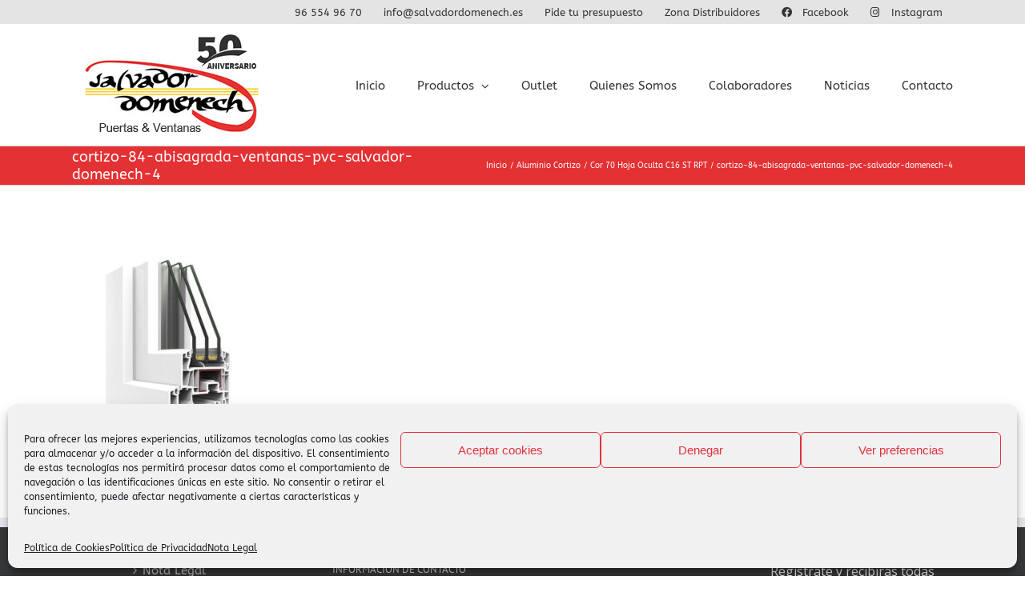

--- FILE ---
content_type: text/html; charset=UTF-8
request_url: https://salvadordomenech.es/aluminio-cortizo/cor-70-hoja-oculta-c16-st-rpt/cortizo-84-abisagrada-ventanas-pvc-salvador-domenech-4-2/
body_size: 20930
content:
<!DOCTYPE html>
<html class="avada-html-layout-wide avada-html-header-position-top" lang="es" prefix="og: http://ogp.me/ns# fb: http://ogp.me/ns/fb#">
<head>
	<meta http-equiv="X-UA-Compatible" content="IE=edge" />
	<meta http-equiv="Content-Type" content="text/html; charset=utf-8"/>
	<meta name="viewport" content="width=device-width, initial-scale=1" />
	<meta name='robots' content='index, follow, max-image-preview:large, max-snippet:-1, max-video-preview:-1' />

	<!-- This site is optimized with the Yoast SEO plugin v26.7 - https://yoast.com/wordpress/plugins/seo/ -->
	<title>cortizo-84-abisagrada-ventanas-pvc-salvador-domenech-4 - Salvador Domenech SL</title>
	<link rel="canonical" href="https://salvadordomenech.es/aluminio-cortizo/cor-70-hoja-oculta-c16-st-rpt/cortizo-84-abisagrada-ventanas-pvc-salvador-domenech-4-2/" />
	<meta property="og:locale" content="es_ES" />
	<meta property="og:type" content="article" />
	<meta property="og:title" content="cortizo-84-abisagrada-ventanas-pvc-salvador-domenech-4 - Salvador Domenech SL" />
	<meta property="og:url" content="https://salvadordomenech.es/aluminio-cortizo/cor-70-hoja-oculta-c16-st-rpt/cortizo-84-abisagrada-ventanas-pvc-salvador-domenech-4-2/" />
	<meta property="og:site_name" content="Salvador Domenech SL" />
	<meta property="og:image" content="https://salvadordomenech.es/aluminio-cortizo/cor-70-hoja-oculta-c16-st-rpt/cortizo-84-abisagrada-ventanas-pvc-salvador-domenech-4-2" />
	<meta property="og:image:width" content="622" />
	<meta property="og:image:height" content="750" />
	<meta property="og:image:type" content="image/jpeg" />
	<meta name="twitter:card" content="summary_large_image" />
	<script type="application/ld+json" class="yoast-schema-graph">{"@context":"https://schema.org","@graph":[{"@type":"WebPage","@id":"https://salvadordomenech.es/aluminio-cortizo/cor-70-hoja-oculta-c16-st-rpt/cortizo-84-abisagrada-ventanas-pvc-salvador-domenech-4-2/","url":"https://salvadordomenech.es/aluminio-cortizo/cor-70-hoja-oculta-c16-st-rpt/cortizo-84-abisagrada-ventanas-pvc-salvador-domenech-4-2/","name":"cortizo-84-abisagrada-ventanas-pvc-salvador-domenech-4 - Salvador Domenech SL","isPartOf":{"@id":"https://salvadordomenech.es/#website"},"primaryImageOfPage":{"@id":"https://salvadordomenech.es/aluminio-cortizo/cor-70-hoja-oculta-c16-st-rpt/cortizo-84-abisagrada-ventanas-pvc-salvador-domenech-4-2/#primaryimage"},"image":{"@id":"https://salvadordomenech.es/aluminio-cortizo/cor-70-hoja-oculta-c16-st-rpt/cortizo-84-abisagrada-ventanas-pvc-salvador-domenech-4-2/#primaryimage"},"thumbnailUrl":"https://salvadordomenech.es/wp-content/uploads/2019/08/cortizo-84-abisagrada-ventanas-pvc-salvador-domenech-4.jpg","datePublished":"2019-08-09T08:56:55+00:00","breadcrumb":{"@id":"https://salvadordomenech.es/aluminio-cortizo/cor-70-hoja-oculta-c16-st-rpt/cortizo-84-abisagrada-ventanas-pvc-salvador-domenech-4-2/#breadcrumb"},"inLanguage":"es","potentialAction":[{"@type":"ReadAction","target":["https://salvadordomenech.es/aluminio-cortizo/cor-70-hoja-oculta-c16-st-rpt/cortizo-84-abisagrada-ventanas-pvc-salvador-domenech-4-2/"]}]},{"@type":"ImageObject","inLanguage":"es","@id":"https://salvadordomenech.es/aluminio-cortizo/cor-70-hoja-oculta-c16-st-rpt/cortizo-84-abisagrada-ventanas-pvc-salvador-domenech-4-2/#primaryimage","url":"https://salvadordomenech.es/wp-content/uploads/2019/08/cortizo-84-abisagrada-ventanas-pvc-salvador-domenech-4.jpg","contentUrl":"https://salvadordomenech.es/wp-content/uploads/2019/08/cortizo-84-abisagrada-ventanas-pvc-salvador-domenech-4.jpg","width":622,"height":750},{"@type":"BreadcrumbList","@id":"https://salvadordomenech.es/aluminio-cortizo/cor-70-hoja-oculta-c16-st-rpt/cortizo-84-abisagrada-ventanas-pvc-salvador-domenech-4-2/#breadcrumb","itemListElement":[{"@type":"ListItem","position":1,"name":"Portada","item":"https://salvadordomenech.es/"},{"@type":"ListItem","position":2,"name":"Aluminio Cortizo","item":"https://salvadordomenech.es/aluminio-cortizo/"},{"@type":"ListItem","position":3,"name":"Cor 70 Hoja Oculta C16 ST RPT","item":"https://salvadordomenech.es/aluminio-cortizo/cor-70-hoja-oculta-c16-st-rpt/"},{"@type":"ListItem","position":4,"name":"cortizo-84-abisagrada-ventanas-pvc-salvador-domenech-4"}]},{"@type":"WebSite","@id":"https://salvadordomenech.es/#website","url":"https://salvadordomenech.es/","name":"Salvador Domenech SL","description":"PVC :: Aluminio :: Puertas :: Ventanas","potentialAction":[{"@type":"SearchAction","target":{"@type":"EntryPoint","urlTemplate":"https://salvadordomenech.es/?s={search_term_string}"},"query-input":{"@type":"PropertyValueSpecification","valueRequired":true,"valueName":"search_term_string"}}],"inLanguage":"es"}]}</script>
	<!-- / Yoast SEO plugin. -->


<link rel="alternate" type="application/rss+xml" title="Salvador Domenech SL &raquo; Feed" href="https://salvadordomenech.es/feed/" />
<link rel="alternate" type="application/rss+xml" title="Salvador Domenech SL &raquo; Feed de los comentarios" href="https://salvadordomenech.es/comments/feed/" />
								<link rel="icon" href="https://salvadordomenech.es/wp-content/uploads/2019/03/salvador-domenech-favicon.png" type="image/png" />
		
		
		
				<link rel="alternate" title="oEmbed (JSON)" type="application/json+oembed" href="https://salvadordomenech.es/wp-json/oembed/1.0/embed?url=https%3A%2F%2Fsalvadordomenech.es%2Faluminio-cortizo%2Fcor-70-hoja-oculta-c16-st-rpt%2Fcortizo-84-abisagrada-ventanas-pvc-salvador-domenech-4-2%2F" />
<link rel="alternate" title="oEmbed (XML)" type="text/xml+oembed" href="https://salvadordomenech.es/wp-json/oembed/1.0/embed?url=https%3A%2F%2Fsalvadordomenech.es%2Faluminio-cortizo%2Fcor-70-hoja-oculta-c16-st-rpt%2Fcortizo-84-abisagrada-ventanas-pvc-salvador-domenech-4-2%2F&#038;format=xml" />
				
		<meta property="og:locale" content="es_ES"/>
		<meta property="og:type" content="article"/>
		<meta property="og:site_name" content="Salvador Domenech SL"/>
		<meta property="og:title" content="cortizo-84-abisagrada-ventanas-pvc-salvador-domenech-4 - Salvador Domenech SL"/>
				<meta property="og:url" content="https://salvadordomenech.es/aluminio-cortizo/cor-70-hoja-oculta-c16-st-rpt/cortizo-84-abisagrada-ventanas-pvc-salvador-domenech-4-2/"/>
																				<meta property="og:image" content="https://salvadordomenech.es/wp-content/uploads/2019/03/salvador-domenech-ventanas-puertas-aluminio-pvc-alcoy-logo-web.png"/>
		<meta property="og:image:width" content="250"/>
		<meta property="og:image:height" content="127"/>
		<meta property="og:image:type" content="image/png"/>
				<style id='wp-img-auto-sizes-contain-inline-css' type='text/css'>
img:is([sizes=auto i],[sizes^="auto," i]){contain-intrinsic-size:3000px 1500px}
/*# sourceURL=wp-img-auto-sizes-contain-inline-css */
</style>
<link rel='stylesheet' id='sbi_styles-css' href='https://salvadordomenech.es/wp-content/plugins/instagram-feed/css/sbi-styles.min.css?ver=6.10.0' type='text/css' media='all' />
<style id='wp-emoji-styles-inline-css' type='text/css'>

	img.wp-smiley, img.emoji {
		display: inline !important;
		border: none !important;
		box-shadow: none !important;
		height: 1em !important;
		width: 1em !important;
		margin: 0 0.07em !important;
		vertical-align: -0.1em !important;
		background: none !important;
		padding: 0 !important;
	}
/*# sourceURL=wp-emoji-styles-inline-css */
</style>
<link rel='stylesheet' id='cmplz-general-css' href='https://salvadordomenech.es/wp-content/plugins/complianz-gdpr/assets/css/cookieblocker.min.css?ver=1766933389' type='text/css' media='all' />
<link rel='stylesheet' id='fusion-dynamic-css-css' href='https://salvadordomenech.es/wp-content/uploads/fusion-styles/9ea3568e826dedddceb49818e95572a6.min.css?ver=3.14.2' type='text/css' media='all' />
<script type="text/javascript" src="https://salvadordomenech.es/wp-content/plugins/google-analytics-for-wordpress/assets/js/frontend-gtag.min.js?ver=9.11.1" id="monsterinsights-frontend-script-js" async="async" data-wp-strategy="async"></script>
<script data-cfasync="false" data-wpfc-render="false" type="text/javascript" id='monsterinsights-frontend-script-js-extra'>/* <![CDATA[ */
var monsterinsights_frontend = {"js_events_tracking":"true","download_extensions":"doc,pdf,ppt,zip,xls,docx,pptx,xlsx","inbound_paths":"[{\"path\":\"\\\/go\\\/\",\"label\":\"affiliate\"},{\"path\":\"\\\/recommend\\\/\",\"label\":\"affiliate\"}]","home_url":"https:\/\/salvadordomenech.es","hash_tracking":"false","v4_id":"G-7JH83GXNLC"};/* ]]> */
</script>
<script type="text/javascript" src="https://salvadordomenech.es/wp-includes/js/jquery/jquery.min.js?ver=3.7.1" id="jquery-core-js"></script>
<script type="text/javascript" src="https://salvadordomenech.es/wp-includes/js/jquery/jquery-migrate.min.js?ver=3.4.1" id="jquery-migrate-js"></script>
<link rel="https://api.w.org/" href="https://salvadordomenech.es/wp-json/" /><link rel="alternate" title="JSON" type="application/json" href="https://salvadordomenech.es/wp-json/wp/v2/media/1329" /><link rel="EditURI" type="application/rsd+xml" title="RSD" href="https://salvadordomenech.es/xmlrpc.php?rsd" />
<meta name="generator" content="WordPress 6.9" />
<link rel='shortlink' href='https://salvadordomenech.es/?p=1329' />
<script type='text/javascript' data-cfasync='false'>var _mmunch = {'front': false, 'page': false, 'post': false, 'category': false, 'author': false, 'search': false, 'attachment': false, 'tag': false};_mmunch['page'] = true; _mmunch['pageData'] = {"ID":1329,"post_name":"cortizo-84-abisagrada-ventanas-pvc-salvador-domenech-4-2","post_title":"cortizo-84-abisagrada-ventanas-pvc-salvador-domenech-4","post_type":"attachment","post_author":"3","post_status":"inherit"};_mmunch['attachment'] = true;</script><script data-cfasync="false" src="//a.mailmunch.co/app/v1/site.js" id="mailmunch-script" data-plugin="mc_mm" data-mailmunch-site-id="620896" async></script>			<style>.cmplz-hidden {
					display: none !important;
				}</style><style type="text/css" id="css-fb-visibility">@media screen and (max-width: 640px){.fusion-no-small-visibility{display:none !important;}body .sm-text-align-center{text-align:center !important;}body .sm-text-align-left{text-align:left !important;}body .sm-text-align-right{text-align:right !important;}body .sm-text-align-justify{text-align:justify !important;}body .sm-flex-align-center{justify-content:center !important;}body .sm-flex-align-flex-start{justify-content:flex-start !important;}body .sm-flex-align-flex-end{justify-content:flex-end !important;}body .sm-mx-auto{margin-left:auto !important;margin-right:auto !important;}body .sm-ml-auto{margin-left:auto !important;}body .sm-mr-auto{margin-right:auto !important;}body .fusion-absolute-position-small{position:absolute;width:100%;}.awb-sticky.awb-sticky-small{ position: sticky; top: var(--awb-sticky-offset,0); }}@media screen and (min-width: 641px) and (max-width: 1024px){.fusion-no-medium-visibility{display:none !important;}body .md-text-align-center{text-align:center !important;}body .md-text-align-left{text-align:left !important;}body .md-text-align-right{text-align:right !important;}body .md-text-align-justify{text-align:justify !important;}body .md-flex-align-center{justify-content:center !important;}body .md-flex-align-flex-start{justify-content:flex-start !important;}body .md-flex-align-flex-end{justify-content:flex-end !important;}body .md-mx-auto{margin-left:auto !important;margin-right:auto !important;}body .md-ml-auto{margin-left:auto !important;}body .md-mr-auto{margin-right:auto !important;}body .fusion-absolute-position-medium{position:absolute;width:100%;}.awb-sticky.awb-sticky-medium{ position: sticky; top: var(--awb-sticky-offset,0); }}@media screen and (min-width: 1025px){.fusion-no-large-visibility{display:none !important;}body .lg-text-align-center{text-align:center !important;}body .lg-text-align-left{text-align:left !important;}body .lg-text-align-right{text-align:right !important;}body .lg-text-align-justify{text-align:justify !important;}body .lg-flex-align-center{justify-content:center !important;}body .lg-flex-align-flex-start{justify-content:flex-start !important;}body .lg-flex-align-flex-end{justify-content:flex-end !important;}body .lg-mx-auto{margin-left:auto !important;margin-right:auto !important;}body .lg-ml-auto{margin-left:auto !important;}body .lg-mr-auto{margin-right:auto !important;}body .fusion-absolute-position-large{position:absolute;width:100%;}.awb-sticky.awb-sticky-large{ position: sticky; top: var(--awb-sticky-offset,0); }}</style>
<!-- Meta Pixel Code -->
<script data-service="facebook" data-category="marketing" type="text/plain">
!function(f,b,e,v,n,t,s){if(f.fbq)return;n=f.fbq=function(){n.callMethod?
n.callMethod.apply(n,arguments):n.queue.push(arguments)};if(!f._fbq)f._fbq=n;
n.push=n;n.loaded=!0;n.version='2.0';n.queue=[];t=b.createElement(e);t.async=!0;
t.src=v;s=b.getElementsByTagName(e)[0];s.parentNode.insertBefore(t,s)}(window,
document,'script','https://connect.facebook.net/en_US/fbevents.js');
</script>
<!-- End Meta Pixel Code -->
<script data-service="facebook" data-category="marketing" type="text/plain">var url = window.location.origin + '?ob=open-bridge';
            fbq('set', 'openbridge', '939168286824240', url);
fbq('init', '939168286824240', {}, {
    "agent": "wordpress-6.9-4.1.5"
})</script><script data-service="facebook" data-category="marketing" type="text/plain">
    fbq('track', 'PageView', []);
  </script>		<script type="text/javascript">
			var doc = document.documentElement;
			doc.setAttribute( 'data-useragent', navigator.userAgent );
		</script>
		<!-- Google Tag Manager -->
<script>(function(w,d,s,l,i){w[l]=w[l]||[];w[l].push({'gtm.start':
new Date().getTime(),event:'gtm.js'});var f=d.getElementsByTagName(s)[0],
j=d.createElement(s),dl=l!='dataLayer'?'&l='+l:'';j.async=true;j.src=
'https://www.googletagmanager.com/gtm.js?id='+i+dl;f.parentNode.insertBefore(j,f);
})(window,document,'script','dataLayer','GTM-MBSXDDB');</script>
<!-- End Google Tag Manager -->

<!-- Google tag (gtag.js) -->
<script async src="https://www.googletagmanager.com/gtag/js?id=G-7JH83GXNLC"></script>
<script>
  window.dataLayer = window.dataLayer || [];
  function gtag(){dataLayer.push(arguments);}
  gtag('js', new Date());

  gtag('config', 'G-7JH83GXNLC');
</script>


<meta name="facebook-domain-verification" content="5th9i7wzdatikaft81j20dtvkwkmbg" />
	<script src='https://www.google.com/recaptcha/api.js'></script><style id='global-styles-inline-css' type='text/css'>
:root{--wp--preset--aspect-ratio--square: 1;--wp--preset--aspect-ratio--4-3: 4/3;--wp--preset--aspect-ratio--3-4: 3/4;--wp--preset--aspect-ratio--3-2: 3/2;--wp--preset--aspect-ratio--2-3: 2/3;--wp--preset--aspect-ratio--16-9: 16/9;--wp--preset--aspect-ratio--9-16: 9/16;--wp--preset--color--black: #000000;--wp--preset--color--cyan-bluish-gray: #abb8c3;--wp--preset--color--white: #ffffff;--wp--preset--color--pale-pink: #f78da7;--wp--preset--color--vivid-red: #cf2e2e;--wp--preset--color--luminous-vivid-orange: #ff6900;--wp--preset--color--luminous-vivid-amber: #fcb900;--wp--preset--color--light-green-cyan: #7bdcb5;--wp--preset--color--vivid-green-cyan: #00d084;--wp--preset--color--pale-cyan-blue: #8ed1fc;--wp--preset--color--vivid-cyan-blue: #0693e3;--wp--preset--color--vivid-purple: #9b51e0;--wp--preset--color--awb-color-1: rgba(255,255,255,1);--wp--preset--color--awb-color-2: rgba(246,246,246,1);--wp--preset--color--awb-color-3: rgba(235,234,234,1);--wp--preset--color--awb-color-4: rgba(224,222,222,1);--wp--preset--color--awb-color-5: rgba(160,206,78,1);--wp--preset--color--awb-color-6: rgba(116,116,116,1);--wp--preset--color--awb-color-7: rgba(228,49,52,1);--wp--preset--color--awb-color-8: rgba(51,51,51,1);--wp--preset--color--awb-color-custom-10: rgba(235,234,234,0.8);--wp--preset--color--awb-color-custom-11: rgba(221,221,221,1);--wp--preset--color--awb-color-custom-12: rgba(249,249,249,1);--wp--preset--color--awb-color-custom-13: rgba(54,56,57,1);--wp--preset--gradient--vivid-cyan-blue-to-vivid-purple: linear-gradient(135deg,rgb(6,147,227) 0%,rgb(155,81,224) 100%);--wp--preset--gradient--light-green-cyan-to-vivid-green-cyan: linear-gradient(135deg,rgb(122,220,180) 0%,rgb(0,208,130) 100%);--wp--preset--gradient--luminous-vivid-amber-to-luminous-vivid-orange: linear-gradient(135deg,rgb(252,185,0) 0%,rgb(255,105,0) 100%);--wp--preset--gradient--luminous-vivid-orange-to-vivid-red: linear-gradient(135deg,rgb(255,105,0) 0%,rgb(207,46,46) 100%);--wp--preset--gradient--very-light-gray-to-cyan-bluish-gray: linear-gradient(135deg,rgb(238,238,238) 0%,rgb(169,184,195) 100%);--wp--preset--gradient--cool-to-warm-spectrum: linear-gradient(135deg,rgb(74,234,220) 0%,rgb(151,120,209) 20%,rgb(207,42,186) 40%,rgb(238,44,130) 60%,rgb(251,105,98) 80%,rgb(254,248,76) 100%);--wp--preset--gradient--blush-light-purple: linear-gradient(135deg,rgb(255,206,236) 0%,rgb(152,150,240) 100%);--wp--preset--gradient--blush-bordeaux: linear-gradient(135deg,rgb(254,205,165) 0%,rgb(254,45,45) 50%,rgb(107,0,62) 100%);--wp--preset--gradient--luminous-dusk: linear-gradient(135deg,rgb(255,203,112) 0%,rgb(199,81,192) 50%,rgb(65,88,208) 100%);--wp--preset--gradient--pale-ocean: linear-gradient(135deg,rgb(255,245,203) 0%,rgb(182,227,212) 50%,rgb(51,167,181) 100%);--wp--preset--gradient--electric-grass: linear-gradient(135deg,rgb(202,248,128) 0%,rgb(113,206,126) 100%);--wp--preset--gradient--midnight: linear-gradient(135deg,rgb(2,3,129) 0%,rgb(40,116,252) 100%);--wp--preset--font-size--small: 11.25px;--wp--preset--font-size--medium: 20px;--wp--preset--font-size--large: 22.5px;--wp--preset--font-size--x-large: 42px;--wp--preset--font-size--normal: 15px;--wp--preset--font-size--xlarge: 30px;--wp--preset--font-size--huge: 45px;--wp--preset--spacing--20: 0.44rem;--wp--preset--spacing--30: 0.67rem;--wp--preset--spacing--40: 1rem;--wp--preset--spacing--50: 1.5rem;--wp--preset--spacing--60: 2.25rem;--wp--preset--spacing--70: 3.38rem;--wp--preset--spacing--80: 5.06rem;--wp--preset--shadow--natural: 6px 6px 9px rgba(0, 0, 0, 0.2);--wp--preset--shadow--deep: 12px 12px 50px rgba(0, 0, 0, 0.4);--wp--preset--shadow--sharp: 6px 6px 0px rgba(0, 0, 0, 0.2);--wp--preset--shadow--outlined: 6px 6px 0px -3px rgb(255, 255, 255), 6px 6px rgb(0, 0, 0);--wp--preset--shadow--crisp: 6px 6px 0px rgb(0, 0, 0);}:where(.is-layout-flex){gap: 0.5em;}:where(.is-layout-grid){gap: 0.5em;}body .is-layout-flex{display: flex;}.is-layout-flex{flex-wrap: wrap;align-items: center;}.is-layout-flex > :is(*, div){margin: 0;}body .is-layout-grid{display: grid;}.is-layout-grid > :is(*, div){margin: 0;}:where(.wp-block-columns.is-layout-flex){gap: 2em;}:where(.wp-block-columns.is-layout-grid){gap: 2em;}:where(.wp-block-post-template.is-layout-flex){gap: 1.25em;}:where(.wp-block-post-template.is-layout-grid){gap: 1.25em;}.has-black-color{color: var(--wp--preset--color--black) !important;}.has-cyan-bluish-gray-color{color: var(--wp--preset--color--cyan-bluish-gray) !important;}.has-white-color{color: var(--wp--preset--color--white) !important;}.has-pale-pink-color{color: var(--wp--preset--color--pale-pink) !important;}.has-vivid-red-color{color: var(--wp--preset--color--vivid-red) !important;}.has-luminous-vivid-orange-color{color: var(--wp--preset--color--luminous-vivid-orange) !important;}.has-luminous-vivid-amber-color{color: var(--wp--preset--color--luminous-vivid-amber) !important;}.has-light-green-cyan-color{color: var(--wp--preset--color--light-green-cyan) !important;}.has-vivid-green-cyan-color{color: var(--wp--preset--color--vivid-green-cyan) !important;}.has-pale-cyan-blue-color{color: var(--wp--preset--color--pale-cyan-blue) !important;}.has-vivid-cyan-blue-color{color: var(--wp--preset--color--vivid-cyan-blue) !important;}.has-vivid-purple-color{color: var(--wp--preset--color--vivid-purple) !important;}.has-black-background-color{background-color: var(--wp--preset--color--black) !important;}.has-cyan-bluish-gray-background-color{background-color: var(--wp--preset--color--cyan-bluish-gray) !important;}.has-white-background-color{background-color: var(--wp--preset--color--white) !important;}.has-pale-pink-background-color{background-color: var(--wp--preset--color--pale-pink) !important;}.has-vivid-red-background-color{background-color: var(--wp--preset--color--vivid-red) !important;}.has-luminous-vivid-orange-background-color{background-color: var(--wp--preset--color--luminous-vivid-orange) !important;}.has-luminous-vivid-amber-background-color{background-color: var(--wp--preset--color--luminous-vivid-amber) !important;}.has-light-green-cyan-background-color{background-color: var(--wp--preset--color--light-green-cyan) !important;}.has-vivid-green-cyan-background-color{background-color: var(--wp--preset--color--vivid-green-cyan) !important;}.has-pale-cyan-blue-background-color{background-color: var(--wp--preset--color--pale-cyan-blue) !important;}.has-vivid-cyan-blue-background-color{background-color: var(--wp--preset--color--vivid-cyan-blue) !important;}.has-vivid-purple-background-color{background-color: var(--wp--preset--color--vivid-purple) !important;}.has-black-border-color{border-color: var(--wp--preset--color--black) !important;}.has-cyan-bluish-gray-border-color{border-color: var(--wp--preset--color--cyan-bluish-gray) !important;}.has-white-border-color{border-color: var(--wp--preset--color--white) !important;}.has-pale-pink-border-color{border-color: var(--wp--preset--color--pale-pink) !important;}.has-vivid-red-border-color{border-color: var(--wp--preset--color--vivid-red) !important;}.has-luminous-vivid-orange-border-color{border-color: var(--wp--preset--color--luminous-vivid-orange) !important;}.has-luminous-vivid-amber-border-color{border-color: var(--wp--preset--color--luminous-vivid-amber) !important;}.has-light-green-cyan-border-color{border-color: var(--wp--preset--color--light-green-cyan) !important;}.has-vivid-green-cyan-border-color{border-color: var(--wp--preset--color--vivid-green-cyan) !important;}.has-pale-cyan-blue-border-color{border-color: var(--wp--preset--color--pale-cyan-blue) !important;}.has-vivid-cyan-blue-border-color{border-color: var(--wp--preset--color--vivid-cyan-blue) !important;}.has-vivid-purple-border-color{border-color: var(--wp--preset--color--vivid-purple) !important;}.has-vivid-cyan-blue-to-vivid-purple-gradient-background{background: var(--wp--preset--gradient--vivid-cyan-blue-to-vivid-purple) !important;}.has-light-green-cyan-to-vivid-green-cyan-gradient-background{background: var(--wp--preset--gradient--light-green-cyan-to-vivid-green-cyan) !important;}.has-luminous-vivid-amber-to-luminous-vivid-orange-gradient-background{background: var(--wp--preset--gradient--luminous-vivid-amber-to-luminous-vivid-orange) !important;}.has-luminous-vivid-orange-to-vivid-red-gradient-background{background: var(--wp--preset--gradient--luminous-vivid-orange-to-vivid-red) !important;}.has-very-light-gray-to-cyan-bluish-gray-gradient-background{background: var(--wp--preset--gradient--very-light-gray-to-cyan-bluish-gray) !important;}.has-cool-to-warm-spectrum-gradient-background{background: var(--wp--preset--gradient--cool-to-warm-spectrum) !important;}.has-blush-light-purple-gradient-background{background: var(--wp--preset--gradient--blush-light-purple) !important;}.has-blush-bordeaux-gradient-background{background: var(--wp--preset--gradient--blush-bordeaux) !important;}.has-luminous-dusk-gradient-background{background: var(--wp--preset--gradient--luminous-dusk) !important;}.has-pale-ocean-gradient-background{background: var(--wp--preset--gradient--pale-ocean) !important;}.has-electric-grass-gradient-background{background: var(--wp--preset--gradient--electric-grass) !important;}.has-midnight-gradient-background{background: var(--wp--preset--gradient--midnight) !important;}.has-small-font-size{font-size: var(--wp--preset--font-size--small) !important;}.has-medium-font-size{font-size: var(--wp--preset--font-size--medium) !important;}.has-large-font-size{font-size: var(--wp--preset--font-size--large) !important;}.has-x-large-font-size{font-size: var(--wp--preset--font-size--x-large) !important;}
/*# sourceURL=global-styles-inline-css */
</style>
</head>

<body data-rsssl=1 data-cmplz=1 class="attachment wp-singular attachment-template-default attachmentid-1329 attachment-jpeg wp-theme-Avada wp-child-theme-Avada-Child-Theme has-sidebar fusion-image-hovers fusion-pagination-sizing fusion-button_type-flat fusion-button_span-no fusion-button_gradient-linear avada-image-rollover-circle-yes avada-image-rollover-yes avada-image-rollover-direction-left fusion-has-button-gradient fusion-body ltr fusion-sticky-header no-tablet-sticky-header no-mobile-sticky-header no-mobile-slidingbar no-mobile-totop avada-has-rev-slider-styles fusion-disable-outline fusion-sub-menu-fade mobile-logo-pos-center layout-wide-mode avada-has-boxed-modal-shadow-none layout-scroll-offset-full avada-has-zero-margin-offset-top fusion-top-header menu-text-align-center mobile-menu-design-modern fusion-show-pagination-text fusion-header-layout-v3 avada-responsive avada-footer-fx-none avada-menu-highlight-style-bar fusion-search-form-classic fusion-main-menu-search-dropdown fusion-avatar-square avada-dropdown-styles avada-blog-layout-grid avada-blog-archive-layout-grid avada-header-shadow-no avada-menu-icon-position-left avada-has-megamenu-shadow avada-has-mainmenu-dropdown-divider avada-has-pagetitle-bg-full avada-has-breadcrumb-mobile-hidden avada-has-titlebar-bar_and_content avada-has-pagination-padding avada-flyout-menu-direction-fade avada-ec-views-v1" data-awb-post-id="1329">
	
<!-- Meta Pixel Code -->
<noscript>
<div class="cmplz-placeholder-parent"><img class="cmplz-placeholder-element cmplz-image" data-category="marketing" data-service="general" data-src-cmplz="https://www.facebook.com/tr?id=939168286824240&amp;ev=PageView&amp;noscript=1" height="1" width="1" style="display:none" alt="fbpx"
 src="https://salvadordomenech.es/wp-content/plugins/complianz-gdpr/assets/images/placeholders/default-minimal.jpg"  /></div>
</noscript>
<!-- End Meta Pixel Code -->
	<a class="skip-link screen-reader-text" href="#content">Saltar al contenido</a>

	<div id="boxed-wrapper">
		
		<div id="wrapper" class="fusion-wrapper">
			<div id="home" style="position:relative;top:-1px;"></div>
							
					
			<header class="fusion-header-wrapper">
				<div class="fusion-header-v3 fusion-logo-alignment fusion-logo-center fusion-sticky-menu- fusion-sticky-logo- fusion-mobile-logo-  fusion-mobile-menu-design-modern">
					
<div class="fusion-secondary-header">
	<div class="fusion-row">
							<div class="fusion-alignright">
				<nav class="fusion-secondary-menu" role="navigation" aria-label="Menú secundario"><ul id="menu-secondary-top-menu" class="menu"><li  id="menu-item-867"  class="menu-item menu-item-type-custom menu-item-object-custom menu-item-867"  data-item-id="867"><a  class="fusion-bar-highlight"><span class="menu-text">96 554 96 70</span></a></li><li  id="menu-item-868"  class="menu-item menu-item-type-custom menu-item-object-custom menu-item-868"  data-item-id="868"><a  target="_blank" rel="noopener noreferrer" href="mailto:info@salvadordomenech.es" class="fusion-bar-highlight"><span class="menu-text">info@salvadordomenech.es</span></a></li><li  id="menu-item-2657"  class="menu-item menu-item-type-post_type menu-item-object-page menu-item-2657"  data-item-id="2657"><a  href="https://salvadordomenech.es/pide-tu-presupuesto/" class="fusion-bar-highlight"><span class="menu-text">Pide tu presupuesto</span></a></li><li  id="menu-item-863"  class="menu-item menu-item-type-custom menu-item-object-custom menu-item-863"  data-item-id="863"><a  target="_blank" rel="noopener noreferrer" href="https://salvadordomenech.productorweb.es/Login.aspx" class="fusion-bar-highlight"><span class="menu-text">Zona Distribuidores</span></a></li><li  id="menu-item-864"  class="menu-item menu-item-type-custom menu-item-object-custom menu-item-864"  data-item-id="864"><a  target="_blank" rel="noopener noreferrer" href="https://www.facebook.com/salvador.domenech.puertas.y.ventanas" class="fusion-flex-link fusion-bar-highlight"><span class="fusion-megamenu-icon"><i class="glyphicon fa-facebook fab" aria-hidden="true"></i></span><span class="menu-text">Facebook</span></a></li><li  id="menu-item-865"  class="menu-item menu-item-type-custom menu-item-object-custom menu-item-865"  data-item-id="865"><a  target="_blank" rel="noopener noreferrer" href="https://www.instagram.com/salvadordomenech.es/" class="fusion-flex-link fusion-bar-highlight"><span class="fusion-megamenu-icon"><i class="glyphicon fa-instagram fab" aria-hidden="true"></i></span><span class="menu-text">Instagram</span></a></li></ul></nav><nav class="fusion-mobile-nav-holder fusion-mobile-menu-text-align-left" aria-label="Menú movil secundario"></nav>			</div>
			</div>
</div>
<div class="fusion-header-sticky-height"></div>
<div class="fusion-header">
	<div class="fusion-row">
					<div class="fusion-logo" data-margin-top="10px" data-margin-bottom="10px" data-margin-left="0px" data-margin-right="0px">
			<a class="fusion-logo-link"  href="https://salvadordomenech.es/" >

						<!-- standard logo -->
			<img src="https://salvadordomenech.es/wp-content/uploads/2019/03/salvador-domenech-ventanas-puertas-aluminio-pvc-alcoy-logo-web.png" srcset="https://salvadordomenech.es/wp-content/uploads/2019/03/salvador-domenech-ventanas-puertas-aluminio-pvc-alcoy-logo-web.png 1x" width="250" height="127" alt="Salvador Domenech SL Logo" data-retina_logo_url="" class="fusion-standard-logo" />

			
					</a>
		</div>		<nav class="fusion-main-menu" aria-label="Menú principal"><ul id="menu-principal" class="fusion-menu"><li  id="menu-item-108"  class="menu-item menu-item-type-post_type menu-item-object-page menu-item-home menu-item-108"  data-item-id="108"><a  href="https://salvadordomenech.es/" class="fusion-bar-highlight"><span class="menu-text">Inicio</span></a></li><li  id="menu-item-507"  class="menu-item menu-item-type-custom menu-item-object-custom menu-item-has-children menu-item-507 fusion-megamenu-menu "  data-item-id="507"><a  href="#" class="fusion-bar-highlight"><span class="menu-text">Productos</span> <span class="fusion-caret"><i class="fusion-dropdown-indicator" aria-hidden="true"></i></span></a><div class="fusion-megamenu-wrapper fusion-columns-5 columns-per-row-5 columns-5 col-span-10"><div class="row"><div class="fusion-megamenu-holder" style="width:83.333vw;" data-width="83.333vw"><ul class="fusion-megamenu"><li  id="menu-item-116"  class="menu-item menu-item-type-post_type menu-item-object-page menu-item-has-children menu-item-116 fusion-megamenu-submenu menu-item-has-link fusion-megamenu-columns-5 col-lg-2 col-md-2 col-sm-2"  style="width:20%;"><div class='fusion-megamenu-title'><a class="awb-justify-title" href="https://salvadordomenech.es/aluminio/">ALUM. CODEVAL FRIO</a></div><ul class="sub-menu"><li  id="menu-item-605"  class="menu-item menu-item-type-post_type menu-item-object-page menu-item-605" ><a  href="https://salvadordomenech.es/aluminio/practicable-top-40/" class="fusion-bar-highlight"><span><span class="fusion-megamenu-bullet"></span>Practicable Top 40</span></a></li><li  id="menu-item-600"  class="menu-item menu-item-type-post_type menu-item-object-page menu-item-600" ><a  href="https://salvadordomenech.es/aluminio/corredera-plus-70/" class="fusion-bar-highlight"><span><span class="fusion-megamenu-bullet"></span>Corredera Plus 70</span></a></li><li  id="menu-item-604"  class="menu-item menu-item-type-post_type menu-item-object-page menu-item-604" ><a  href="https://salvadordomenech.es/aluminio/practicable-plegable-p-47/" class="fusion-bar-highlight"><span><span class="fusion-megamenu-bullet"></span>Plegable P-47</span></a></li><li  id="menu-item-2276"  class="menu-item menu-item-type-post_type menu-item-object-page menu-item-2276" ><a  href="https://salvadordomenech.es/aluminio/mallorquina-40x20/" class="fusion-bar-highlight"><span><span class="fusion-megamenu-bullet"></span>Mallorquina 40×20</span></a></li></ul></li><li  id="menu-item-610"  class="menu-item menu-item-type-post_type menu-item-object-page menu-item-has-children menu-item-610 fusion-megamenu-submenu menu-item-has-link fusion-megamenu-columns-5 col-lg-2 col-md-2 col-sm-2"  style="width:20%;"><div class='fusion-megamenu-title'><a class="awb-justify-title" href="https://salvadordomenech.es/aluminio/">ALUM. CODEVAL RPT</a></div><ul class="sub-menu"><li  id="menu-item-607"  class="menu-item menu-item-type-post_type menu-item-object-page menu-item-607" ><a  href="https://salvadordomenech.es/aluminio/practicable-styl-55/" class="fusion-bar-highlight"><span><span class="fusion-megamenu-bullet"></span>Practicable Styl 55</span></a></li><li  id="menu-item-608"  class="menu-item menu-item-type-post_type menu-item-object-page menu-item-608" ><a  href="https://salvadordomenech.es/aluminio/practicable-styl-65/" class="fusion-bar-highlight"><span><span class="fusion-megamenu-bullet"></span>Practicable Styl 65</span></a></li><li  id="menu-item-2593"  class="menu-item menu-item-type-post_type menu-item-object-page menu-item-2593" ><a  href="https://salvadordomenech.es/aluminio/corredera-confort-80/" class="fusion-bar-highlight"><span><span class="fusion-megamenu-bullet"></span>Corredera Confort 80</span></a></li><li  id="menu-item-603"  class="menu-item menu-item-type-post_type menu-item-object-page menu-item-603" ><a  href="https://salvadordomenech.es/aluminio/corredera-elegance/" class="fusion-bar-highlight"><span><span class="fusion-megamenu-bullet"></span>Elevable Elegance</span></a></li></ul></li><li  id="menu-item-2043"  class="menu-item menu-item-type-post_type menu-item-object-page menu-item-has-children menu-item-2043 fusion-megamenu-submenu menu-item-has-link fusion-megamenu-columns-5 col-lg-2 col-md-2 col-sm-2"  style="width:20%;"><div class='fusion-megamenu-title'><a class="awb-justify-title" href="https://salvadordomenech.es/aluminio-cortizo/">ALUM. CORTIZO RPT</a></div><ul class="sub-menu"><li  id="menu-item-1972"  class="menu-item menu-item-type-post_type menu-item-object-page menu-item-1972" ><a  href="https://salvadordomenech.es/aluminio-cortizo/cor-70-c16-st-rpt/" class="fusion-bar-highlight"><span><span class="fusion-megamenu-bullet"></span>Cor 70 C-16</span></a></li><li  id="menu-item-2003"  class="menu-item menu-item-type-post_type menu-item-object-page menu-item-2003" ><a  href="https://salvadordomenech.es/aluminio-cortizo/cor-70-hoja-oculta-c16-st-rpt/" class="fusion-bar-highlight"><span><span class="fusion-megamenu-bullet"></span>Cor 70 H. O. C-16</span></a></li><li  id="menu-item-2015"  class="menu-item menu-item-type-post_type menu-item-object-page menu-item-2015" ><a  href="https://salvadordomenech.es/aluminio-cortizo/4200-corredera-rpt/" class="fusion-bar-highlight"><span><span class="fusion-megamenu-bullet"></span>Corredera 4200</span></a></li><li  id="menu-item-2029"  class="menu-item menu-item-type-post_type menu-item-object-page menu-item-2029" ><a  href="https://salvadordomenech.es/aluminio-cortizo/4500-corredera-elevable-rpt/" class="fusion-bar-highlight"><span><span class="fusion-megamenu-bullet"></span>Elevable 4500</span></a></li></ul></li><li  id="menu-item-1268"  class="menu-item menu-item-type-post_type menu-item-object-page menu-item-has-children menu-item-1268 fusion-megamenu-submenu menu-item-has-link fusion-megamenu-columns-5 col-lg-2 col-md-2 col-sm-2"  style="width:20%;"><div class='fusion-megamenu-title'><a class="awb-justify-title" href="https://salvadordomenech.es/pvc-cortizo/">PVC CORTIZO</a></div><ul class="sub-menu"><li  id="menu-item-1387"  class="menu-item menu-item-type-post_type menu-item-object-page menu-item-1387" ><a  href="https://salvadordomenech.es/pvc-cortizo/a-70-abisagrada/" class="fusion-bar-highlight"><span><span class="fusion-megamenu-bullet"></span>Practicable A 70</span></a></li><li  id="menu-item-1436"  class="menu-item menu-item-type-post_type menu-item-object-page menu-item-1436" ><a  href="https://salvadordomenech.es/pvc-cortizo/c-70-corredera/" class="fusion-bar-highlight"><span><span class="fusion-megamenu-bullet"></span>Corredera C 70</span></a></li><li  id="menu-item-1440"  class="menu-item menu-item-type-post_type menu-item-object-page menu-item-1440" ><a  href="https://salvadordomenech.es/pvc-cortizo/e-170-corredera-elevable/" class="fusion-bar-highlight"><span><span class="fusion-megamenu-bullet"></span>Elevable E 170</span></a></li><li  id="menu-item-1317"  class="menu-item menu-item-type-post_type menu-item-object-page menu-item-1317" ><a  href="https://salvadordomenech.es/pvc-cortizo/a-84-hoja-oculta-passivhaus/" class="fusion-bar-highlight"><span><span class="fusion-megamenu-bullet"></span>A 84 Hoja oculta</span></a></li></ul></li><li  id="menu-item-113"  class="menu-item menu-item-type-post_type menu-item-object-page menu-item-has-children menu-item-113 fusion-megamenu-submenu menu-item-has-link fusion-megamenu-columns-5 col-lg-2 col-md-2 col-sm-2"  style="width:20%;"><div class='fusion-megamenu-title'><a class="awb-justify-title" href="https://salvadordomenech.es/pvc-aluplast/">PVC ALUPLAST</a></div><ul class="sub-menu"><li  id="menu-item-218"  class="menu-item menu-item-type-post_type menu-item-object-page menu-item-218" ><a  href="https://salvadordomenech.es/pvc-aluplast/ideal-4000/" class="fusion-bar-highlight"><span><span class="fusion-megamenu-bullet"></span>IDEAL 4000</span></a></li><li  id="menu-item-219"  class="menu-item menu-item-type-post_type menu-item-object-page menu-item-219" ><a  href="https://salvadordomenech.es/pvc-aluplast/ideal-5000/" class="fusion-bar-highlight"><span><span class="fusion-megamenu-bullet"></span>IDEAL 5000</span></a></li><li  id="menu-item-2636"  class="menu-item menu-item-type-post_type menu-item-object-page menu-item-2636" ><a  href="https://salvadordomenech.es/pvc-aluplast/ideal-8000/" class="fusion-bar-highlight"><span><span class="fusion-megamenu-bullet"></span>Ideal 8000</span></a></li><li  id="menu-item-2324"  class="menu-item menu-item-type-post_type menu-item-object-page menu-item-2324" ><a  href="https://salvadordomenech.es/pvc-aluplast/smart-slide/" class="fusion-bar-highlight"><span><span class="fusion-megamenu-bullet"></span>Smart Slide</span></a></li></ul></li></ul></div><div style="clear:both;"></div></div></div></li><li  id="menu-item-510"  class="menu-item menu-item-type-post_type menu-item-object-page menu-item-510"  data-item-id="510"><a  href="https://salvadordomenech.es/outlet/" class="fusion-bar-highlight"><span class="menu-text">Outlet</span></a></li><li  id="menu-item-106"  class="menu-item menu-item-type-post_type menu-item-object-page menu-item-106"  data-item-id="106"><a  href="https://salvadordomenech.es/quienes-somos/" class="fusion-bar-highlight"><span class="menu-text">Quienes Somos</span></a></li><li  id="menu-item-203"  class="menu-item menu-item-type-post_type menu-item-object-page menu-item-203"  data-item-id="203"><a  href="https://salvadordomenech.es/partners-y-colaboradores/" class="fusion-bar-highlight"><span class="menu-text">Colaboradores</span></a></li><li  id="menu-item-358"  class="menu-item menu-item-type-post_type menu-item-object-page menu-item-358"  data-item-id="358"><a  href="https://salvadordomenech.es/noticias/" class="fusion-bar-highlight"><span class="menu-text">Noticias</span></a></li><li  id="menu-item-866"  class="menu-item menu-item-type-post_type menu-item-object-page menu-item-866"  data-item-id="866"><a  href="https://salvadordomenech.es/contacto/" class="fusion-bar-highlight"><span class="menu-text">Contacto</span></a></li></ul></nav>	<div class="fusion-mobile-menu-icons">
							<a href="#" class="fusion-icon awb-icon-bars" aria-label="Alternar menú móvil" aria-expanded="false"></a>
		
		
		
			</div>

<nav class="fusion-mobile-nav-holder fusion-mobile-menu-text-align-left" aria-label="Main Menu Mobile"></nav>

					</div>
</div>
				</div>
				<div class="fusion-clearfix"></div>
			</header>
								
							<div id="sliders-container" class="fusion-slider-visibility">
					</div>
				
					
							
			<section class="avada-page-titlebar-wrapper" aria-labelledby="awb-ptb-heading">
	<div class="fusion-page-title-bar fusion-page-title-bar-none fusion-page-title-bar-left">
		<div class="fusion-page-title-row">
			<div class="fusion-page-title-wrapper">
				<div class="fusion-page-title-captions">

																							<h1 id="awb-ptb-heading" class="entry-title">cortizo-84-abisagrada-ventanas-pvc-salvador-domenech-4</h1>

											
					
				</div>

															<div class="fusion-page-title-secondary">
							<nav class="fusion-breadcrumbs awb-yoast-breadcrumbs" aria-label="Breadcrumb"><ol class="awb-breadcrumb-list"><li class="fusion-breadcrumb-item awb-breadcrumb-sep awb-home" ><a href="https://salvadordomenech.es" class="fusion-breadcrumb-link"><span >Inicio</span></a></li><li class="fusion-breadcrumb-item awb-breadcrumb-sep" ><a href="https://salvadordomenech.es/aluminio-cortizo/" class="fusion-breadcrumb-link"><span >Aluminio Cortizo</span></a></li><li class="fusion-breadcrumb-item awb-breadcrumb-sep" ><a href="https://salvadordomenech.es/aluminio-cortizo/cor-70-hoja-oculta-c16-st-rpt/" class="fusion-breadcrumb-link"><span >Cor 70 Hoja Oculta C16 ST RPT</span></a></li><li class="fusion-breadcrumb-item"  aria-current="page"><span  class="breadcrumb-leaf">cortizo-84-abisagrada-ventanas-pvc-salvador-domenech-4</span></li></ol></nav>						</div>
									
			</div>
		</div>
	</div>
</section>

						<main id="main" class="clearfix ">
				<div class="fusion-row" style="">
<section id="content" style="float: left;">
					<div id="post-1329" class="post-1329 attachment type-attachment status-inherit hentry">
			<span class="entry-title rich-snippet-hidden">cortizo-84-abisagrada-ventanas-pvc-salvador-domenech-4</span><span class="vcard rich-snippet-hidden"><span class="fn"><a href="https://salvadordomenech.es/author/domenech/" title="Entradas de domenech" rel="author">domenech</a></span></span><span class="updated rich-snippet-hidden">2019-08-09T08:56:55+00:00</span>
									
			<div class="post-content">
				<div class='mailmunch-forms-before-post' style='display: none !important;'></div><p class="attachment"><a data-rel="iLightbox[postimages]" data-title="" data-caption="" href='https://salvadordomenech.es/wp-content/uploads/2019/08/cortizo-84-abisagrada-ventanas-pvc-salvador-domenech-4.jpg'><img fetchpriority="high" decoding="async" width="249" height="300" src="https://salvadordomenech.es/wp-content/uploads/2019/08/cortizo-84-abisagrada-ventanas-pvc-salvador-domenech-4-249x300.jpg" class="attachment-medium size-medium" alt="" srcset="https://salvadordomenech.es/wp-content/uploads/2019/08/cortizo-84-abisagrada-ventanas-pvc-salvador-domenech-4-200x241.jpg 200w, https://salvadordomenech.es/wp-content/uploads/2019/08/cortizo-84-abisagrada-ventanas-pvc-salvador-domenech-4-249x300.jpg 249w, https://salvadordomenech.es/wp-content/uploads/2019/08/cortizo-84-abisagrada-ventanas-pvc-salvador-domenech-4-400x482.jpg 400w, https://salvadordomenech.es/wp-content/uploads/2019/08/cortizo-84-abisagrada-ventanas-pvc-salvador-domenech-4-600x723.jpg 600w, https://salvadordomenech.es/wp-content/uploads/2019/08/cortizo-84-abisagrada-ventanas-pvc-salvador-domenech-4.jpg 622w" sizes="(max-width: 249px) 100vw, 249px" /></a></p><div class='mailmunch-forms-in-post-middle' style='display: none !important;'></div>
<div class='mailmunch-forms-after-post' style='display: none !important;'></div>							</div>
																													</div>
	</section>
<aside id="sidebar" class="sidebar fusion-widget-area fusion-content-widget-area fusion-sidebar-right fusion-" style="float: right;" data="">
											
			</aside>
						
					</div>  <!-- fusion-row -->
				</main>  <!-- #main -->
				
				
								
					
		<div class="fusion-footer">
					
	<footer class="fusion-footer-widget-area fusion-widget-area fusion-footer-widget-area-center">
		<div class="fusion-row">
			<div class="fusion-columns fusion-columns-4 fusion-widget-area">
				
																									<div class="fusion-column col-lg-3 col-md-3 col-sm-3">
							<section id="nav_menu-3" class="fusion-footer-widget-column widget widget_nav_menu"><div class="menu-notas-legales-footer-container"><ul id="menu-notas-legales-footer" class="menu"><li id="menu-item-795" class="menu-item menu-item-type-post_type menu-item-object-page menu-item-795"><a href="https://salvadordomenech.es/nota-legal/">Nota Legal</a></li>
<li id="menu-item-797" class="menu-item menu-item-type-post_type menu-item-object-page menu-item-privacy-policy menu-item-797"><a rel="privacy-policy" href="https://salvadordomenech.es/politica-de-privacidad/">Política de Privacidad</a></li>
<li id="menu-item-796" class="menu-item menu-item-type-post_type menu-item-object-page menu-item-796"><a href="https://salvadordomenech.es/politica-de-cookies/">Política de Cookies</a></li>
<li id="menu-item-1037" class="menu-item menu-item-type-post_type menu-item-object-page menu-item-1037"><a href="https://salvadordomenech.es/contacto/">Contacto</a></li>
</ul></div><div style="clear:both;"></div></section>																					</div>
																										<div class="fusion-column col-lg-3 col-md-3 col-sm-3">
							<section id="contact_info-widget-2" class="fusion-footer-widget-column widget contact_info"><h4 class="widget-title">Información de contacto</h4>
		<div class="contact-info-container">
							<p class="address">Ctra. Font Roja 7, 03801 Alcoy</p>
			
							<p class="phone">Teléfono: <a href="tel:965549670">965549670</a></p>
			
			
			
												<p class="email">Email: <a href="mailto:&#105;&#110;&#102;&#111;&#64;&#115;&#97;&#108;va&#100;&#111;&#114;&#100;o&#109;&#101;&#110;ec&#104;.e&#115;">info@salvadordomenech.es</a></p>
							
					</div>
		<div style="clear:both;"></div></section><section id="custom_html-3" class="widget_text fusion-footer-widget-column widget widget_custom_html"><div class="textwidget custom-html-widget"><table width="100%">
<tbody>
<tr>
<td align="center" width="33%"><a href="https://www.facebook.com/salvador.domenech.puertas.y.ventanas" target="_blank" rel="noopener"><img class="size-full wp-image-935 aligncenter" src="https://salvadordomenech.es/wp-content/uploads/2019/03/salvador-domenech-facebook.png" alt="" width="36" height="37" /></a></td>
<td align="center" width="33%"><a href="https://www.instagram.com/salvadordomenech.es/" target="_blank" rel="noopener"><img class="size-full wp-image-934 aligncenter" src="https://salvadordomenech.es/wp-content/uploads/2019/03/salvador-domenech-instagram.png" alt="" width="36" height="37" /></a></td>
<td align="center" width="33%"><a href="https://salvadordomenech.es/wp-content/uploads/2019/03/salvador-domenech-sello-calidad-europea2.png"><img class=" wp-image-1035 aligncenter" src="https://salvadordomenech.es/wp-content/uploads/2019/03/salvador-domenech-sello-calidad-europea2.png" alt="" width="55" height="43" /></a></td>
</tr>
</tbody>
</table></div><div style="clear:both;"></div></section>																					</div>
																										<div class="fusion-column col-lg-3 col-md-3 col-sm-3">
							<section id="custom_html-2" class="widget_text fusion-footer-widget-column widget widget_custom_html"><div class="textwidget custom-html-widget"><iframe src="https://www.google.com/maps/embed?pb=!1m18!1m12!1m3!1d3114.5691321671566!2d-0.4744386846559975!3d38.68176917960452!2m3!1f0!2f0!3f0!3m2!1i1024!2i768!4f13.1!3m3!1m2!1s0xd618656728a73ad%3A0xda97d68e9233aed2!2sSalvador+Domenech!5e0!3m2!1ses!2ses!4v1551737268518" width="100%" height="203" frameborder="0" style="border:0" allowfullscreen></iframe></div><div style="clear:both;"></div></section>																					</div>
																										<div class="fusion-column fusion-column-last col-lg-3 col-md-3 col-sm-3">
							<section id="mc_mm_widget-3" class="fusion-footer-widget-column widget widget_mc_mm_widget"><div class='mailmunch-wordpress-widget mailmunch-wordpress-widget-763285' style='display: none !important;'></div><div style="clear:both;"></div></section>																					</div>
																											
				<div class="fusion-clearfix"></div>
			</div> <!-- fusion-columns -->
		</div> <!-- fusion-row -->
	</footer> <!-- fusion-footer-widget-area -->

	
	<footer id="footer" class="fusion-footer-copyright-area fusion-footer-copyright-center">
		<div class="fusion-row">
			<div class="fusion-copyright-content">

				<div class="fusion-copyright-notice">
		<div>
		Copyright 2019 ©Salvador Domenech | Todos los derechos reservados	</div>
</div>

			</div> <!-- fusion-fusion-copyright-content -->
		</div> <!-- fusion-row -->
	</footer> <!-- #footer -->
		</div> <!-- fusion-footer -->

		
																</div> <!-- wrapper -->
		</div> <!-- #boxed-wrapper -->
				<a class="fusion-one-page-text-link fusion-page-load-link" tabindex="-1" href="#" aria-hidden="true">Page load link</a>

		<div class="avada-footer-scripts">
			<script type="text/javascript">var fusionNavIsCollapsed=function(e){var t,n;window.innerWidth<=e.getAttribute("data-breakpoint")?(e.classList.add("collapse-enabled"),e.classList.remove("awb-menu_desktop"),e.classList.contains("expanded")||window.dispatchEvent(new CustomEvent("fusion-mobile-menu-collapsed",{detail:{nav:e}})),(n=e.querySelectorAll(".menu-item-has-children.expanded")).length&&n.forEach(function(e){e.querySelector(".awb-menu__open-nav-submenu_mobile").setAttribute("aria-expanded","false")})):(null!==e.querySelector(".menu-item-has-children.expanded .awb-menu__open-nav-submenu_click")&&e.querySelector(".menu-item-has-children.expanded .awb-menu__open-nav-submenu_click").click(),e.classList.remove("collapse-enabled"),e.classList.add("awb-menu_desktop"),null!==e.querySelector(".awb-menu__main-ul")&&e.querySelector(".awb-menu__main-ul").removeAttribute("style")),e.classList.add("no-wrapper-transition"),clearTimeout(t),t=setTimeout(()=>{e.classList.remove("no-wrapper-transition")},400),e.classList.remove("loading")},fusionRunNavIsCollapsed=function(){var e,t=document.querySelectorAll(".awb-menu");for(e=0;e<t.length;e++)fusionNavIsCollapsed(t[e])};function avadaGetScrollBarWidth(){var e,t,n,l=document.createElement("p");return l.style.width="100%",l.style.height="200px",(e=document.createElement("div")).style.position="absolute",e.style.top="0px",e.style.left="0px",e.style.visibility="hidden",e.style.width="200px",e.style.height="150px",e.style.overflow="hidden",e.appendChild(l),document.body.appendChild(e),t=l.offsetWidth,e.style.overflow="scroll",t==(n=l.offsetWidth)&&(n=e.clientWidth),document.body.removeChild(e),jQuery("html").hasClass("awb-scroll")&&10<t-n?10:t-n}fusionRunNavIsCollapsed(),window.addEventListener("fusion-resize-horizontal",fusionRunNavIsCollapsed);</script><script type="speculationrules">
{"prefetch":[{"source":"document","where":{"and":[{"href_matches":"/*"},{"not":{"href_matches":["/wp-*.php","/wp-admin/*","/wp-content/uploads/*","/wp-content/*","/wp-content/plugins/*","/wp-content/themes/Avada-Child-Theme/*","/wp-content/themes/Avada/*","/*\\?(.+)"]}},{"not":{"selector_matches":"a[rel~=\"nofollow\"]"}},{"not":{"selector_matches":".no-prefetch, .no-prefetch a"}}]},"eagerness":"conservative"}]}
</script>

<!-- Consent Management powered by Complianz | GDPR/CCPA Cookie Consent https://wordpress.org/plugins/complianz-gdpr -->
<div id="cmplz-cookiebanner-container"><div class="cmplz-cookiebanner cmplz-hidden banner-1 bottom-classic optin cmplz-bottom cmplz-categories-type-view-preferences" aria-modal="true" data-nosnippet="true" role="dialog" aria-live="polite" aria-labelledby="cmplz-header-1-optin" aria-describedby="cmplz-message-1-optin">
	<div class="cmplz-header">
		<div class="cmplz-logo"></div>
		<div class="cmplz-title" id="cmplz-header-1-optin">Gestionar el consentimiento de las cookies</div>
		<div class="cmplz-close" tabindex="0" role="button" aria-label="Cerrar ventana">
			<svg aria-hidden="true" focusable="false" data-prefix="fas" data-icon="times" class="svg-inline--fa fa-times fa-w-11" role="img" xmlns="http://www.w3.org/2000/svg" viewBox="0 0 352 512"><path fill="currentColor" d="M242.72 256l100.07-100.07c12.28-12.28 12.28-32.19 0-44.48l-22.24-22.24c-12.28-12.28-32.19-12.28-44.48 0L176 189.28 75.93 89.21c-12.28-12.28-32.19-12.28-44.48 0L9.21 111.45c-12.28 12.28-12.28 32.19 0 44.48L109.28 256 9.21 356.07c-12.28 12.28-12.28 32.19 0 44.48l22.24 22.24c12.28 12.28 32.2 12.28 44.48 0L176 322.72l100.07 100.07c12.28 12.28 32.2 12.28 44.48 0l22.24-22.24c12.28-12.28 12.28-32.19 0-44.48L242.72 256z"></path></svg>
		</div>
	</div>

	<div class="cmplz-divider cmplz-divider-header"></div>
	<div class="cmplz-body">
		<div class="cmplz-message" id="cmplz-message-1-optin">Para ofrecer las mejores experiencias, utilizamos tecnologías como las cookies para almacenar y/o acceder a la información del dispositivo. El consentimiento de estas tecnologías nos permitirá procesar datos como el comportamiento de navegación o las identificaciones únicas en este sitio. No consentir o retirar el consentimiento, puede afectar negativamente a ciertas características y funciones.</div>
		<!-- categories start -->
		<div class="cmplz-categories">
			<details class="cmplz-category cmplz-functional" >
				<summary>
						<span class="cmplz-category-header">
							<span class="cmplz-category-title">Funcional</span>
							<span class='cmplz-always-active'>
								<span class="cmplz-banner-checkbox">
									<input type="checkbox"
										   id="cmplz-functional-optin"
										   data-category="cmplz_functional"
										   class="cmplz-consent-checkbox cmplz-functional"
										   size="40"
										   value="1"/>
									<label class="cmplz-label" for="cmplz-functional-optin"><span class="screen-reader-text">Funcional</span></label>
								</span>
								Siempre activo							</span>
							<span class="cmplz-icon cmplz-open">
								<svg xmlns="http://www.w3.org/2000/svg" viewBox="0 0 448 512"  height="18" ><path d="M224 416c-8.188 0-16.38-3.125-22.62-9.375l-192-192c-12.5-12.5-12.5-32.75 0-45.25s32.75-12.5 45.25 0L224 338.8l169.4-169.4c12.5-12.5 32.75-12.5 45.25 0s12.5 32.75 0 45.25l-192 192C240.4 412.9 232.2 416 224 416z"/></svg>
							</span>
						</span>
				</summary>
				<div class="cmplz-description">
					<span class="cmplz-description-functional">El almacenamiento o acceso técnico es estrictamente necesario para el propósito legítimo de permitir el uso de un servicio específico explícitamente solicitado por el abonado o usuario, o con el único propósito de llevar a cabo la transmisión de una comunicación a través de una red de comunicaciones electrónicas.</span>
				</div>
			</details>

			<details class="cmplz-category cmplz-preferences" >
				<summary>
						<span class="cmplz-category-header">
							<span class="cmplz-category-title">Preferencias</span>
							<span class="cmplz-banner-checkbox">
								<input type="checkbox"
									   id="cmplz-preferences-optin"
									   data-category="cmplz_preferences"
									   class="cmplz-consent-checkbox cmplz-preferences"
									   size="40"
									   value="1"/>
								<label class="cmplz-label" for="cmplz-preferences-optin"><span class="screen-reader-text">Preferencias</span></label>
							</span>
							<span class="cmplz-icon cmplz-open">
								<svg xmlns="http://www.w3.org/2000/svg" viewBox="0 0 448 512"  height="18" ><path d="M224 416c-8.188 0-16.38-3.125-22.62-9.375l-192-192c-12.5-12.5-12.5-32.75 0-45.25s32.75-12.5 45.25 0L224 338.8l169.4-169.4c12.5-12.5 32.75-12.5 45.25 0s12.5 32.75 0 45.25l-192 192C240.4 412.9 232.2 416 224 416z"/></svg>
							</span>
						</span>
				</summary>
				<div class="cmplz-description">
					<span class="cmplz-description-preferences">El almacenamiento o acceso técnico es necesario para la finalidad legítima de almacenar preferencias no solicitadas por el abonado o usuario.</span>
				</div>
			</details>

			<details class="cmplz-category cmplz-statistics" >
				<summary>
						<span class="cmplz-category-header">
							<span class="cmplz-category-title">Estadísticas</span>
							<span class="cmplz-banner-checkbox">
								<input type="checkbox"
									   id="cmplz-statistics-optin"
									   data-category="cmplz_statistics"
									   class="cmplz-consent-checkbox cmplz-statistics"
									   size="40"
									   value="1"/>
								<label class="cmplz-label" for="cmplz-statistics-optin"><span class="screen-reader-text">Estadísticas</span></label>
							</span>
							<span class="cmplz-icon cmplz-open">
								<svg xmlns="http://www.w3.org/2000/svg" viewBox="0 0 448 512"  height="18" ><path d="M224 416c-8.188 0-16.38-3.125-22.62-9.375l-192-192c-12.5-12.5-12.5-32.75 0-45.25s32.75-12.5 45.25 0L224 338.8l169.4-169.4c12.5-12.5 32.75-12.5 45.25 0s12.5 32.75 0 45.25l-192 192C240.4 412.9 232.2 416 224 416z"/></svg>
							</span>
						</span>
				</summary>
				<div class="cmplz-description">
					<span class="cmplz-description-statistics">El almacenamiento o acceso técnico que es utilizado exclusivamente con fines estadísticos.</span>
					<span class="cmplz-description-statistics-anonymous">El almacenamiento o acceso técnico que se utiliza exclusivamente con fines estadísticos anónimos. Sin un requerimiento, el cumplimiento voluntario por parte de tu Proveedor de servicios de Internet, o los registros adicionales de un tercero, la información almacenada o recuperada sólo para este propósito no se puede utilizar para identificarte.</span>
				</div>
			</details>
			<details class="cmplz-category cmplz-marketing" >
				<summary>
						<span class="cmplz-category-header">
							<span class="cmplz-category-title">Marketing</span>
							<span class="cmplz-banner-checkbox">
								<input type="checkbox"
									   id="cmplz-marketing-optin"
									   data-category="cmplz_marketing"
									   class="cmplz-consent-checkbox cmplz-marketing"
									   size="40"
									   value="1"/>
								<label class="cmplz-label" for="cmplz-marketing-optin"><span class="screen-reader-text">Marketing</span></label>
							</span>
							<span class="cmplz-icon cmplz-open">
								<svg xmlns="http://www.w3.org/2000/svg" viewBox="0 0 448 512"  height="18" ><path d="M224 416c-8.188 0-16.38-3.125-22.62-9.375l-192-192c-12.5-12.5-12.5-32.75 0-45.25s32.75-12.5 45.25 0L224 338.8l169.4-169.4c12.5-12.5 32.75-12.5 45.25 0s12.5 32.75 0 45.25l-192 192C240.4 412.9 232.2 416 224 416z"/></svg>
							</span>
						</span>
				</summary>
				<div class="cmplz-description">
					<span class="cmplz-description-marketing">El almacenamiento o acceso técnico es necesario para crear perfiles de usuario para enviar publicidad, o para rastrear al usuario en una web o en varias web con fines de marketing similares.</span>
				</div>
			</details>
		</div><!-- categories end -->
			</div>

	<div class="cmplz-links cmplz-information">
		<ul>
			<li><a class="cmplz-link cmplz-manage-options cookie-statement" href="#" data-relative_url="#cmplz-manage-consent-container">Administrar opciones</a></li>
			<li><a class="cmplz-link cmplz-manage-third-parties cookie-statement" href="#" data-relative_url="#cmplz-cookies-overview">Gestionar los servicios</a></li>
			<li><a class="cmplz-link cmplz-manage-vendors tcf cookie-statement" href="#" data-relative_url="#cmplz-tcf-wrapper">Gestionar {vendor_count} proveedores</a></li>
			<li><a class="cmplz-link cmplz-external cmplz-read-more-purposes tcf" target="_blank" rel="noopener noreferrer nofollow" href="https://cookiedatabase.org/tcf/purposes/" aria-label="Lee más acerca de los fines de TCF en la base de datos de cookies">Leer más sobre estos propósitos</a></li>
		</ul>
			</div>

	<div class="cmplz-divider cmplz-footer"></div>

	<div class="cmplz-buttons">
		<button class="cmplz-btn cmplz-accept">Aceptar cookies</button>
		<button class="cmplz-btn cmplz-deny">Denegar</button>
		<button class="cmplz-btn cmplz-view-preferences">Ver preferencias</button>
		<button class="cmplz-btn cmplz-save-preferences">Guardar preferencias</button>
		<a class="cmplz-btn cmplz-manage-options tcf cookie-statement" href="#" data-relative_url="#cmplz-manage-consent-container">Ver preferencias</a>
			</div>

	
	<div class="cmplz-documents cmplz-links">
		<ul>
			<li><a class="cmplz-link cookie-statement" href="#" data-relative_url="">{title}</a></li>
			<li><a class="cmplz-link privacy-statement" href="#" data-relative_url="">{title}</a></li>
			<li><a class="cmplz-link impressum" href="#" data-relative_url="">{title}</a></li>
		</ul>
			</div>
</div>
</div>
					<div id="cmplz-manage-consent" data-nosnippet="true"><button class="cmplz-btn cmplz-hidden cmplz-manage-consent manage-consent-1">Administrar consentimiento</button>

</div>    <!-- Meta Pixel Event Code -->
    <script type='text/javascript'>
        document.addEventListener( 'wpcf7mailsent', function( event ) {
        if( "fb_pxl_code" in event.detail.apiResponse){
            eval(event.detail.apiResponse.fb_pxl_code);
        }
        }, false );
    </script>
    <!-- End Meta Pixel Event Code -->
        <div id='fb-pxl-ajax-code'></div><!-- Instagram Feed JS -->
<script type="text/javascript">
var sbiajaxurl = "https://salvadordomenech.es/wp-admin/admin-ajax.php";
</script>
<script type="text/javascript" src="https://salvadordomenech.es/wp-includes/js/dist/hooks.min.js?ver=dd5603f07f9220ed27f1" id="wp-hooks-js"></script>
<script type="text/javascript" src="https://salvadordomenech.es/wp-includes/js/dist/i18n.min.js?ver=c26c3dc7bed366793375" id="wp-i18n-js"></script>
<script type="text/javascript" id="wp-i18n-js-after">
/* <![CDATA[ */
wp.i18n.setLocaleData( { 'text direction\u0004ltr': [ 'ltr' ] } );
//# sourceURL=wp-i18n-js-after
/* ]]> */
</script>
<script type="text/javascript" src="https://salvadordomenech.es/wp-content/plugins/contact-form-7/includes/swv/js/index.js?ver=6.1.4" id="swv-js"></script>
<script type="text/javascript" id="contact-form-7-js-translations">
/* <![CDATA[ */
( function( domain, translations ) {
	var localeData = translations.locale_data[ domain ] || translations.locale_data.messages;
	localeData[""].domain = domain;
	wp.i18n.setLocaleData( localeData, domain );
} )( "contact-form-7", {"translation-revision-date":"2025-12-01 15:45:40+0000","generator":"GlotPress\/4.0.3","domain":"messages","locale_data":{"messages":{"":{"domain":"messages","plural-forms":"nplurals=2; plural=n != 1;","lang":"es"},"This contact form is placed in the wrong place.":["Este formulario de contacto est\u00e1 situado en el lugar incorrecto."],"Error:":["Error:"]}},"comment":{"reference":"includes\/js\/index.js"}} );
//# sourceURL=contact-form-7-js-translations
/* ]]> */
</script>
<script type="text/javascript" id="contact-form-7-js-before">
/* <![CDATA[ */
var wpcf7 = {
    "api": {
        "root": "https:\/\/salvadordomenech.es\/wp-json\/",
        "namespace": "contact-form-7\/v1"
    },
    "cached": 1
};
//# sourceURL=contact-form-7-js-before
/* ]]> */
</script>
<script type="text/javascript" src="https://salvadordomenech.es/wp-content/plugins/contact-form-7/includes/js/index.js?ver=6.1.4" id="contact-form-7-js"></script>
<script type="text/javascript" id="cmplz-cookiebanner-js-extra">
/* <![CDATA[ */
var complianz = {"prefix":"cmplz_","user_banner_id":"1","set_cookies":[],"block_ajax_content":"","banner_version":"56","version":"7.4.4.2","store_consent":"","do_not_track_enabled":"","consenttype":"optin","region":"eu","geoip":"","dismiss_timeout":"","disable_cookiebanner":"","soft_cookiewall":"","dismiss_on_scroll":"","cookie_expiry":"365","url":"https://salvadordomenech.es/wp-json/complianz/v1/","locale":"lang=es&locale=es_ES","set_cookies_on_root":"","cookie_domain":"","current_policy_id":"19","cookie_path":"/","categories":{"statistics":"estad\u00edsticas","marketing":"m\u00e1rketing"},"tcf_active":"","placeholdertext":"Haz clic para aceptar cookies de marketing y permitir este contenido","css_file":"https://salvadordomenech.es/wp-content/uploads/complianz/css/banner-{banner_id}-{type}.css?v=56","page_links":{"eu":{"cookie-statement":{"title":"Pol\u00edtica de Cookies","url":"https://salvadordomenech.es/politica-de-cookies/"},"privacy-statement":{"title":"Pol\u00edtica de Privacidad","url":"https://salvadordomenech.es/politica-de-privacidad/"},"impressum":{"title":"Nota Legal","url":"https://salvadordomenech.es/nota-legal/"}},"us":{"impressum":{"title":"Nota Legal","url":"https://salvadordomenech.es/nota-legal/"}},"uk":{"impressum":{"title":"Nota Legal","url":"https://salvadordomenech.es/nota-legal/"}},"ca":{"impressum":{"title":"Nota Legal","url":"https://salvadordomenech.es/nota-legal/"}},"au":{"impressum":{"title":"Nota Legal","url":"https://salvadordomenech.es/nota-legal/"}},"za":{"impressum":{"title":"Nota Legal","url":"https://salvadordomenech.es/nota-legal/"}},"br":{"impressum":{"title":"Nota Legal","url":"https://salvadordomenech.es/nota-legal/"}}},"tm_categories":"","forceEnableStats":"","preview":"","clean_cookies":"","aria_label":"Haz clic para aceptar cookies de marketing y permitir este contenido"};
//# sourceURL=cmplz-cookiebanner-js-extra
/* ]]> */
</script>
<script defer type="text/javascript" src="https://salvadordomenech.es/wp-content/plugins/complianz-gdpr/cookiebanner/js/complianz.min.js?ver=1766933389" id="cmplz-cookiebanner-js"></script>
<script type="text/javascript" src="https://salvadordomenech.es/wp-content/uploads/fusion-scripts/97147ab872e85a3c19b85134bfe4b183.min.js?ver=3.14.2" id="fusion-scripts-js"></script>
<script id="wp-emoji-settings" type="application/json">
{"baseUrl":"https://s.w.org/images/core/emoji/17.0.2/72x72/","ext":".png","svgUrl":"https://s.w.org/images/core/emoji/17.0.2/svg/","svgExt":".svg","source":{"concatemoji":"https://salvadordomenech.es/wp-includes/js/wp-emoji-release.min.js?ver=6.9"}}
</script>
<script type="module">
/* <![CDATA[ */
/*! This file is auto-generated */
const a=JSON.parse(document.getElementById("wp-emoji-settings").textContent),o=(window._wpemojiSettings=a,"wpEmojiSettingsSupports"),s=["flag","emoji"];function i(e){try{var t={supportTests:e,timestamp:(new Date).valueOf()};sessionStorage.setItem(o,JSON.stringify(t))}catch(e){}}function c(e,t,n){e.clearRect(0,0,e.canvas.width,e.canvas.height),e.fillText(t,0,0);t=new Uint32Array(e.getImageData(0,0,e.canvas.width,e.canvas.height).data);e.clearRect(0,0,e.canvas.width,e.canvas.height),e.fillText(n,0,0);const a=new Uint32Array(e.getImageData(0,0,e.canvas.width,e.canvas.height).data);return t.every((e,t)=>e===a[t])}function p(e,t){e.clearRect(0,0,e.canvas.width,e.canvas.height),e.fillText(t,0,0);var n=e.getImageData(16,16,1,1);for(let e=0;e<n.data.length;e++)if(0!==n.data[e])return!1;return!0}function u(e,t,n,a){switch(t){case"flag":return n(e,"\ud83c\udff3\ufe0f\u200d\u26a7\ufe0f","\ud83c\udff3\ufe0f\u200b\u26a7\ufe0f")?!1:!n(e,"\ud83c\udde8\ud83c\uddf6","\ud83c\udde8\u200b\ud83c\uddf6")&&!n(e,"\ud83c\udff4\udb40\udc67\udb40\udc62\udb40\udc65\udb40\udc6e\udb40\udc67\udb40\udc7f","\ud83c\udff4\u200b\udb40\udc67\u200b\udb40\udc62\u200b\udb40\udc65\u200b\udb40\udc6e\u200b\udb40\udc67\u200b\udb40\udc7f");case"emoji":return!a(e,"\ud83e\u1fac8")}return!1}function f(e,t,n,a){let r;const o=(r="undefined"!=typeof WorkerGlobalScope&&self instanceof WorkerGlobalScope?new OffscreenCanvas(300,150):document.createElement("canvas")).getContext("2d",{willReadFrequently:!0}),s=(o.textBaseline="top",o.font="600 32px Arial",{});return e.forEach(e=>{s[e]=t(o,e,n,a)}),s}function r(e){var t=document.createElement("script");t.src=e,t.defer=!0,document.head.appendChild(t)}a.supports={everything:!0,everythingExceptFlag:!0},new Promise(t=>{let n=function(){try{var e=JSON.parse(sessionStorage.getItem(o));if("object"==typeof e&&"number"==typeof e.timestamp&&(new Date).valueOf()<e.timestamp+604800&&"object"==typeof e.supportTests)return e.supportTests}catch(e){}return null}();if(!n){if("undefined"!=typeof Worker&&"undefined"!=typeof OffscreenCanvas&&"undefined"!=typeof URL&&URL.createObjectURL&&"undefined"!=typeof Blob)try{var e="postMessage("+f.toString()+"("+[JSON.stringify(s),u.toString(),c.toString(),p.toString()].join(",")+"));",a=new Blob([e],{type:"text/javascript"});const r=new Worker(URL.createObjectURL(a),{name:"wpTestEmojiSupports"});return void(r.onmessage=e=>{i(n=e.data),r.terminate(),t(n)})}catch(e){}i(n=f(s,u,c,p))}t(n)}).then(e=>{for(const n in e)a.supports[n]=e[n],a.supports.everything=a.supports.everything&&a.supports[n],"flag"!==n&&(a.supports.everythingExceptFlag=a.supports.everythingExceptFlag&&a.supports[n]);var t;a.supports.everythingExceptFlag=a.supports.everythingExceptFlag&&!a.supports.flag,a.supports.everything||((t=a.source||{}).concatemoji?r(t.concatemoji):t.wpemoji&&t.twemoji&&(r(t.twemoji),r(t.wpemoji)))});
//# sourceURL=https://salvadordomenech.es/wp-includes/js/wp-emoji-loader.min.js
/* ]]> */
</script>
		<!-- This site uses the Google Analytics by MonsterInsights plugin v9.11.1 - Using Analytics tracking - https://www.monsterinsights.com/ -->
							<script src="//www.googletagmanager.com/gtag/js?id=G-7JH83GXNLC"  data-cfasync="false" data-wpfc-render="false" type="text/javascript" async></script>
			<script data-service="google-analytics" data-category="statistics" data-cfasync="false" data-wpfc-render="false" type="text/plain">
				var mi_version = '9.11.1';
				var mi_track_user = true;
				var mi_no_track_reason = '';
								var MonsterInsightsDefaultLocations = {"page_location":"https:\/\/salvadordomenech.es\/aluminio-cortizo\/cor-70-hoja-oculta-c16-st-rpt\/cortizo-84-abisagrada-ventanas-pvc-salvador-domenech-4-2\/"};
								if ( typeof MonsterInsightsPrivacyGuardFilter === 'function' ) {
					var MonsterInsightsLocations = (typeof MonsterInsightsExcludeQuery === 'object') ? MonsterInsightsPrivacyGuardFilter( MonsterInsightsExcludeQuery ) : MonsterInsightsPrivacyGuardFilter( MonsterInsightsDefaultLocations );
				} else {
					var MonsterInsightsLocations = (typeof MonsterInsightsExcludeQuery === 'object') ? MonsterInsightsExcludeQuery : MonsterInsightsDefaultLocations;
				}

								var disableStrs = [
										'ga-disable-G-7JH83GXNLC',
									];

				/* Function to detect opted out users */
				function __gtagTrackerIsOptedOut() {
					for (var index = 0; index < disableStrs.length; index++) {
						if (document.cookie.indexOf(disableStrs[index] + '=true') > -1) {
							return true;
						}
					}

					return false;
				}

				/* Disable tracking if the opt-out cookie exists. */
				if (__gtagTrackerIsOptedOut()) {
					for (var index = 0; index < disableStrs.length; index++) {
						window[disableStrs[index]] = true;
					}
				}

				/* Opt-out function */
				function __gtagTrackerOptout() {
					for (var index = 0; index < disableStrs.length; index++) {
						document.cookie = disableStrs[index] + '=true; expires=Thu, 31 Dec 2099 23:59:59 UTC; path=/';
						window[disableStrs[index]] = true;
					}
				}

				if ('undefined' === typeof gaOptout) {
					function gaOptout() {
						__gtagTrackerOptout();
					}
				}
								window.dataLayer = window.dataLayer || [];

				window.MonsterInsightsDualTracker = {
					helpers: {},
					trackers: {},
				};
				if (mi_track_user) {
					function __gtagDataLayer() {
						dataLayer.push(arguments);
					}

					function __gtagTracker(type, name, parameters) {
						if (!parameters) {
							parameters = {};
						}

						if (parameters.send_to) {
							__gtagDataLayer.apply(null, arguments);
							return;
						}

						if (type === 'event') {
														parameters.send_to = monsterinsights_frontend.v4_id;
							var hookName = name;
							if (typeof parameters['event_category'] !== 'undefined') {
								hookName = parameters['event_category'] + ':' + name;
							}

							if (typeof MonsterInsightsDualTracker.trackers[hookName] !== 'undefined') {
								MonsterInsightsDualTracker.trackers[hookName](parameters);
							} else {
								__gtagDataLayer('event', name, parameters);
							}
							
						} else {
							__gtagDataLayer.apply(null, arguments);
						}
					}

					__gtagTracker('js', new Date());
					__gtagTracker('set', {
						'developer_id.dZGIzZG': true,
											});
					if ( MonsterInsightsLocations.page_location ) {
						__gtagTracker('set', MonsterInsightsLocations);
					}
										__gtagTracker('config', 'G-7JH83GXNLC', {"forceSSL":"true","link_attribution":"true"} );
										window.gtag = __gtagTracker;										(function () {
						/* https://developers.google.com/analytics/devguides/collection/analyticsjs/ */
						/* ga and __gaTracker compatibility shim. */
						var noopfn = function () {
							return null;
						};
						var newtracker = function () {
							return new Tracker();
						};
						var Tracker = function () {
							return null;
						};
						var p = Tracker.prototype;
						p.get = noopfn;
						p.set = noopfn;
						p.send = function () {
							var args = Array.prototype.slice.call(arguments);
							args.unshift('send');
							__gaTracker.apply(null, args);
						};
						var __gaTracker = function () {
							var len = arguments.length;
							if (len === 0) {
								return;
							}
							var f = arguments[len - 1];
							if (typeof f !== 'object' || f === null || typeof f.hitCallback !== 'function') {
								if ('send' === arguments[0]) {
									var hitConverted, hitObject = false, action;
									if ('event' === arguments[1]) {
										if ('undefined' !== typeof arguments[3]) {
											hitObject = {
												'eventAction': arguments[3],
												'eventCategory': arguments[2],
												'eventLabel': arguments[4],
												'value': arguments[5] ? arguments[5] : 1,
											}
										}
									}
									if ('pageview' === arguments[1]) {
										if ('undefined' !== typeof arguments[2]) {
											hitObject = {
												'eventAction': 'page_view',
												'page_path': arguments[2],
											}
										}
									}
									if (typeof arguments[2] === 'object') {
										hitObject = arguments[2];
									}
									if (typeof arguments[5] === 'object') {
										Object.assign(hitObject, arguments[5]);
									}
									if ('undefined' !== typeof arguments[1].hitType) {
										hitObject = arguments[1];
										if ('pageview' === hitObject.hitType) {
											hitObject.eventAction = 'page_view';
										}
									}
									if (hitObject) {
										action = 'timing' === arguments[1].hitType ? 'timing_complete' : hitObject.eventAction;
										hitConverted = mapArgs(hitObject);
										__gtagTracker('event', action, hitConverted);
									}
								}
								return;
							}

							function mapArgs(args) {
								var arg, hit = {};
								var gaMap = {
									'eventCategory': 'event_category',
									'eventAction': 'event_action',
									'eventLabel': 'event_label',
									'eventValue': 'event_value',
									'nonInteraction': 'non_interaction',
									'timingCategory': 'event_category',
									'timingVar': 'name',
									'timingValue': 'value',
									'timingLabel': 'event_label',
									'page': 'page_path',
									'location': 'page_location',
									'title': 'page_title',
									'referrer' : 'page_referrer',
								};
								for (arg in args) {
																		if (!(!args.hasOwnProperty(arg) || !gaMap.hasOwnProperty(arg))) {
										hit[gaMap[arg]] = args[arg];
									} else {
										hit[arg] = args[arg];
									}
								}
								return hit;
							}

							try {
								f.hitCallback();
							} catch (ex) {
							}
						};
						__gaTracker.create = newtracker;
						__gaTracker.getByName = newtracker;
						__gaTracker.getAll = function () {
							return [];
						};
						__gaTracker.remove = noopfn;
						__gaTracker.loaded = true;
						window['__gaTracker'] = __gaTracker;
					})();
									} else {
										console.log("");
					(function () {
						function __gtagTracker() {
							return null;
						}

						window['__gtagTracker'] = __gtagTracker;
						window['gtag'] = __gtagTracker;
					})();
									}
			</script>
							<!-- / Google Analytics by MonsterInsights -->
						<script type="text/javascript">
				jQuery( document ).ready( function() {
					var ajaxurl = 'https://salvadordomenech.es/wp-admin/admin-ajax.php';
					if ( 0 < jQuery( '.fusion-login-nonce' ).length ) {
						jQuery.get( ajaxurl, { 'action': 'fusion_login_nonce' }, function( response ) {
							jQuery( '.fusion-login-nonce' ).html( response );
						});
					}
				});
				</script>
				<script type="application/ld+json">{"@context":"https:\/\/schema.org","@type":"BreadcrumbList","itemListElement":[{"@type":"ListItem","position":1,"name":"Inicio","item":"https:\/\/salvadordomenech.es"},{"@type":"ListItem","position":2,"name":"Aluminio Cortizo","item":"https:\/\/salvadordomenech.es\/aluminio-cortizo\/"},{"@type":"ListItem","position":3,"name":"Cor 70 Hoja Oculta C16 ST RPT","item":"https:\/\/salvadordomenech.es\/aluminio-cortizo\/cor-70-hoja-oculta-c16-st-rpt\/"}]}</script><!-- Google Tag Manager (noscript) -->
<noscript><iframe src="https://www.googletagmanager.com/ns.html?id=GTM-MBSXDDB"
height="0" width="0" style="display:none;visibility:hidden"></iframe></noscript>
<!-- End Google Tag Manager (noscript) -->		</div>

			<section class="to-top-container to-top-right" aria-labelledby="awb-to-top-label">
		<a href="#" id="toTop" class="fusion-top-top-link">
			<span id="awb-to-top-label" class="screen-reader-text">Ir a Arriba</span>

					</a>
	</section>
		</body>
</html>

<!-- Dynamic page generated in 0.728 seconds. -->
<!-- Cached page generated by WP-Super-Cache on 2026-01-19 23:44:19 -->

<!-- super cache -->